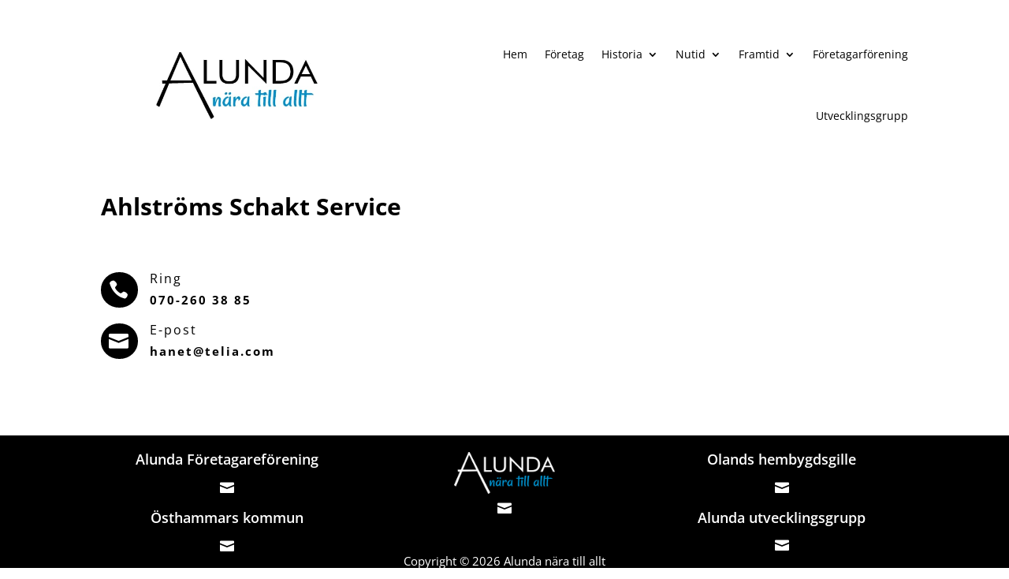

--- FILE ---
content_type: text/css
request_url: https://www.alunda.se/wp-content/plugins/diviflash/public/css/df-builder-styles.css?ver=1.1.4
body_size: 620
content:
.et-fb-settings-options-tab .df_adh_heading svg,
.et-fb-settings-options-tab .dfadh_heading_anim svg,
.et-fb-settings-options-tab .difl_cfseven svg,
.et-fb-settings-options-tab .difl_contentcarousel svg,
.et-fb-settings-options-tab .difl_dual_button svg,
.et-fb-settings-options-tab .difl_flipbox svg,
.et-fb-settings-options-tab .difl_floatimage svg,
.et-fb-settings-options-tab .difl_hoverbox svg,
.et-fb-settings-options-tab .difl_imagecarousel svg,
.et-fb-settings-options-tab .difl_imagegallery svg,
.et-fb-settings-options-tab .difl_imagemask svg,
.et-fb-settings-options-tab .difl_justifiedgallery svg,
.et-fb-settings-options-tab .difl_logocarousel svg,
.et-fb-settings-options-tab .difl_packerygallery svg,
.et-fb-settings-options-tab .difl_testimonialcarousel svg,
.et-fb-settings-options-tab .difl_tiltcard svg,
.et-fb-settings-options-tab .difl_wpforms svg,
.et-fb-settings-options-tab .difl_advanced_blurb svg,
.et-fb-settings-options-tab .difl_imagehover svg,
.et-fb-settings-options-tab .difl_advancedtab svg,
.et-fb-settings-options-tab .difl_businesshours svg,
.et-fb-settings-options-tab .difl_instagramcarousel svg,
.et-fb-settings-options-tab .difl_instagramgallery svg,
.et-fb-settings-options-tab .difl_compareimage svg,
.et-fb-settings-options-tab .difl_imageaccordion svg,
.et-fb-settings-options-tab .difl_postgrid svg,
.et-fb-settings-options-tab .difl_blogcarousel svg,
.et-fb-settings-options-tab .difl_datatable svg,
.et-fb-settings-options-tab .difl_advanced_data_table svg,
.et-fb-settings-options-tab .difl_advanced_person svg,
.et-fb-settings-options-tab .difl_cptgrid svg,
.et-fb-settings-options-tab .difl_productgrid svg
{
    max-width: 20px;
    margin: 0 auto;
}
.et-fb-settings-options-tab .df_adh_heading, 
.et-fb-settings-options-tab .dfadh_heading_anim,
.et-fb-settings-options-tab .difl_cfseven,
.et-fb-settings-options-tab .difl_contentcarousel,
.et-fb-settings-options-tab .difl_dual_button,
.et-fb-settings-options-tab .difl_flipbox,
.et-fb-settings-options-tab .difl_floatimage,
.et-fb-settings-options-tab .difl_hoverbox,
.et-fb-settings-options-tab .difl_imagecarousel,
.et-fb-settings-options-tab .difl_imagegallery,
.et-fb-settings-options-tab .difl_imagemask,
.et-fb-settings-options-tab .difl_justifiedgallery,
.et-fb-settings-options-tab .difl_logocarousel,
.et-fb-settings-options-tab .difl_packerygallery,
.et-fb-settings-options-tab .difl_testimonialcarousel,
.et-fb-settings-options-tab .difl_tiltcard,
.et-fb-settings-options-tab .difl_wpforms,
.et-fb-settings-options-tab .difl_imagehover,
.et-fb-settings-options-tab .difl_advanced_blurb,
.et-fb-settings-options-tab .difl_advancedtab,
.et-fb-settings-options-tab .difl_businesshours,
.et-fb-settings-options-tab .difl_instagramcarousel,
.et-fb-settings-options-tab .difl_instagramgallery,
.et-fb-settings-options-tab .difl_compareimage,
.et-fb-settings-options-tab .difl_imageaccordion,
.et-fb-settings-options-tab .difl_postgrid,
.et-fb-settings-options-tab .difl_blogcarousel,
.et-fb-settings-options-tab .difl_datatable,
.et-fb-settings-options-tab .difl_advanced_data_table,
.et-fb-settings-options-tab .difl_advanced_person,
.et-fb-settings-options-tab .difl_cptgrid,
.et-fb-settings-options-tab .difl_productgrid
{
    background-image: url('./img/flash.png') !important;
    background-size: initial !important;
    background-repeat: no-repeat !important;
    background-position: 4px 2px !important;
}
/* Only Builder */
.df-product-outer-wrap .df-item-wrap.null_item_builder{
    display: none !important;
}
p:empty {
    display: none;
}

@media (min-width: 981px) { 
    [data-item="1"] .swiper-slide{
        width: calc(100%/1);
    }
    [data-item="2"] .swiper-slide{
        width: calc(100%/2);
    }
    [data-item="3"] .swiper-slide{
        width: calc(100%/3);
    }
    [data-item="4"] .swiper-slide{
        width: calc(100%/4);
    }
    [data-item="5"] .swiper-slide{
        width: calc(100%/5);
    }
    [data-item="6"] .swiper-slide{
        width: calc(100%/6);
    }
    [data-item="7"] .swiper-slide{
        width: calc(100%/7);
    }
}
@media (max-width: 980px) and (min-width: 768px) {
    [data-itemtablet="1"] .swiper-slide{
        width: calc(100%/1);
    }
    [data-itemtablet="2"] .swiper-slide{
        width: calc(100%/2);
    }
    [data-itemtablet="3"] .swiper-slide{
        width: calc(100%/3);
    }
    [data-itemtablet="4"] .swiper-slide{
        width: calc(100%/4);
    }
    [data-itemtablet="5"] .swiper-slide{
        width: calc(100%/5);
    }
    [data-itemtablet="6"] .swiper-slide{
        width: calc(100%/6);
    }
    [data-itemtablet="7"] .swiper-slide{
        width: calc(100%/7);
    }
}
@media (max-width: 767px) {
    [data-itemphone="1"] .swiper-slide{
        width: calc(100%/1);
    }
    [data-itemphone="2"] .swiper-slide{
        width: calc(100%/2);
    }
    [data-itemphone="3"] .swiper-slide{
        width: calc(100%/3);
    }
    [data-itemphone="4"] .swiper-slide{
        width: calc(100%/4);
    }
    [data-itemphone="5"] .swiper-slide{
        width: calc(100%/5);
    }
    [data-itemphone="6"] .swiper-slide{
        width: calc(100%/6);
    }
    [data-itemphone="7"] .swiper-slide{
        width: calc(100%/7);
    }
}
